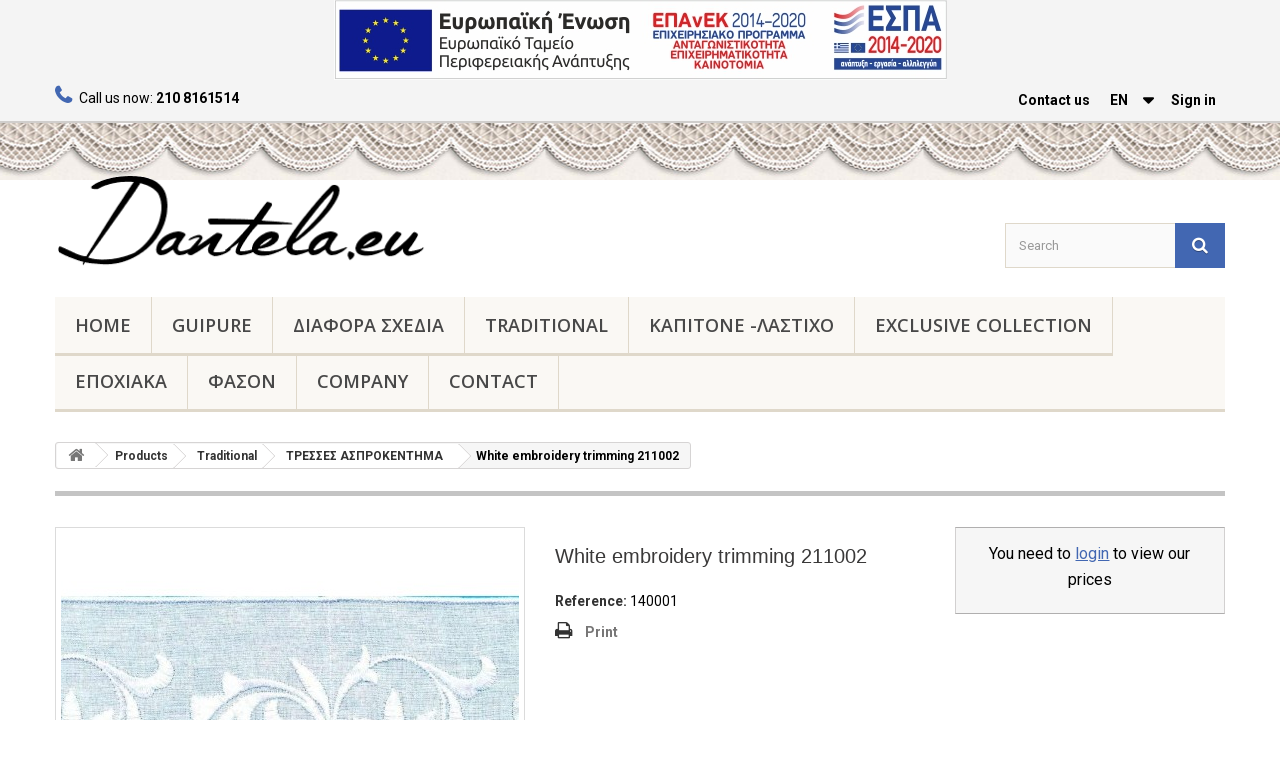

--- FILE ---
content_type: text/html; charset=utf-8
request_url: https://www.dantela.eu/en/trimmings/527--211002.html
body_size: 28831
content:
<!DOCTYPE HTML>
<!--[if lt IE 7]> <html class="no-js lt-ie9 lt-ie8 lt-ie7" lang="en-us"><![endif]-->
<!--[if IE 7]><html class="no-js lt-ie9 lt-ie8 ie7" lang="en-us"><![endif]-->
<!--[if IE 8]><html class="no-js lt-ie9 ie8" lang="en-us"><![endif]-->
<!--[if gt IE 8]> <html class="no-js ie9" lang="en-us"><![endif]-->
<html lang="en-us">
	<head>
		<meta charset="utf-8" />
		<title>White embroidery trimming  211002 - Dantela.eu</title>
						<meta name="generator" content="PrestaShop" />
		<meta name="robots" content="index,follow" />
		<meta name="viewport" content="width=device-width, minimum-scale=0.25, maximum-scale=1.6, initial-scale=1.0" />
		<meta name="apple-mobile-web-app-capable" content="yes" />
		<link rel="icon" type="image/vnd.microsoft.icon" href="/img/favicon.ico?1607605167" />
		<link rel="shortcut icon" type="image/x-icon" href="/img/favicon.ico?1607605167" />
									<link rel="stylesheet" href="/themes/default-bootstrap/css/global.css" type="text/css" media="all" />
							<link rel="stylesheet" href="/themes/default-bootstrap/css/autoload/highdpi.css" type="text/css" media="all" />
							<link rel="stylesheet" href="/themes/default-bootstrap/css/autoload/responsive-tables.css" type="text/css" media="all" />
							<link rel="stylesheet" href="/themes/default-bootstrap/css/autoload/uniform.default.css" type="text/css" media="all" />
							<link rel="stylesheet" href="/themes/default-bootstrap/css/product.css" type="text/css" media="all" />
							<link rel="stylesheet" href="/themes/default-bootstrap/css/print.css" type="text/css" media="print" />
							<link rel="stylesheet" href="/js/jquery/plugins/fancybox/jquery.fancybox.css" type="text/css" media="all" />
							<link rel="stylesheet" href="/js/jquery/plugins/bxslider/jquery.bxslider.css" type="text/css" media="all" />
							<link rel="stylesheet" href="/themes/default-bootstrap/css/modules/blockbestsellers/blockbestsellers.css" type="text/css" media="all" />
							<link rel="stylesheet" href="/themes/default-bootstrap/css/modules/blockcategories/blockcategories.css" type="text/css" media="all" />
							<link rel="stylesheet" href="/themes/default-bootstrap/css/modules/blockcurrencies/blockcurrencies.css" type="text/css" media="all" />
							<link rel="stylesheet" href="/themes/default-bootstrap/css/modules/blocklanguages/blocklanguages.css" type="text/css" media="all" />
							<link rel="stylesheet" href="/themes/default-bootstrap/css/modules/blockcontact/blockcontact.css" type="text/css" media="all" />
							<link rel="stylesheet" href="/themes/default-bootstrap/css/modules/blocksearch/blocksearch.css" type="text/css" media="all" />
							<link rel="stylesheet" href="/js/jquery/plugins/autocomplete/jquery.autocomplete.css" type="text/css" media="all" />
							<link rel="stylesheet" href="/themes/default-bootstrap/css/modules/blockspecials/blockspecials.css" type="text/css" media="all" />
							<link rel="stylesheet" href="/themes/default-bootstrap/css/modules/blocktags/blocktags.css" type="text/css" media="all" />
							<link rel="stylesheet" href="/themes/default-bootstrap/css/modules/blocktopmenu/css/blocktopmenu.css" type="text/css" media="all" />
							<link rel="stylesheet" href="/themes/default-bootstrap/css/modules/blocktopmenu/css/superfish-modified.css" type="text/css" media="all" />
							<link rel="stylesheet" href="/themes/default-bootstrap/css/modules/blockuserinfo/blockuserinfo.css" type="text/css" media="all" />
							<link rel="stylesheet" href="/themes/default-bootstrap/css/modules/blockviewed/blockviewed.css" type="text/css" media="all" />
							<link rel="stylesheet" href="/themes/default-bootstrap/css/modules/homefeatured/homefeatured.css" type="text/css" media="all" />
							<link rel="stylesheet" href="/modules/themeconfigurator/css/hooks.css" type="text/css" media="all" />
							<link rel="stylesheet" href="/modules/themeconfigurator/css/theme5.css" type="text/css" media="all" />
							<link rel="stylesheet" href="/modules/ets_cfultimate/views/css/date.css" type="text/css" media="all" />
							<link rel="stylesheet" href="/modules/ets_cfultimate/views/css/style.css" type="text/css" media="all" />
							<link rel="stylesheet" href="/modules/ets_cfultimate/views/css/style16.css" type="text/css" media="all" />
							<link rel="stylesheet" href="/modules/ets_cfultimate/views/css/skin.min.css" type="text/css" media="all" />
							<link rel="stylesheet" href="/themes/default-bootstrap/css/product_list.css" type="text/css" media="all" />
							<link rel="stylesheet" href="/themes/default-bootstrap/css/custom.css" type="text/css" media="all" />
					<script type="text/javascript">
var FancyboxI18nClose = 'Close';
var FancyboxI18nNext = 'Next';
var FancyboxI18nPrev = 'Previous';
var PS_CATALOG_MODE = true;
var ajaxsearch = true;
var allowBuyWhenOutOfStock = true;
var attribute_anchor_separator = '-';
var attributesCombinations = [];
var availableLaterValue = '';
var availableNowValue = '';
var baseDir = 'https://www.dantela.eu/';
var baseUri = 'https://www.dantela.eu/';
var blocksearch_type = 'top';
var contentOnly = false;
var currency = {"id":1,"name":"Euro","iso_code":"EUR","iso_code_num":"978","sign":"\u20ac","blank":"1","conversion_rate":"1.000000","deleted":"0","format":"2","decimals":"1","active":"1","prefix":"","suffix":" \u20ac","id_shop_list":null,"force_id":false};
var currencyBlank = 1;
var currencyFormat = 2;
var currencyRate = 1;
var currencySign = '€';
var currentDate = '2025-12-15 21:02:07';
var customerGroupWithoutTax = true;
var customizationFields = false;
var customizationId = null;
var default_eco_tax = 0;
var displayList = false;
var displayPrice = 1;
var doesntExist = 'This combination does not exist for this product. Please select another combination.';
var doesntExistNoMore = 'This product is no longer in stock';
var doesntExistNoMoreBut = 'with those attributes but is available with others.';
var ecotaxTax_rate = 0;
var fieldRequired = 'Please fill in all the required fields before saving your customization.';
var groupReduction = 0;
var highDPI = false;
var idDefaultImage = 1098;
var id_lang = 1;
var id_product = 527;
var img_prod_dir = 'https://www.dantela.eu/img/p/';
var img_ps_dir = 'https://www.dantela.eu/img/';
var instantsearch = false;
var isGuest = 0;
var isLogged = 0;
var isMobile = false;
var jqZoomEnabled = false;
var maxQuantityToAllowDisplayOfLastQuantityMessage = 0;
var minimalQuantity = 1;
var noTaxForThisProduct = false;
var oosHookJsCodeFunctions = [];
var page_name = 'product';
var priceDisplayMethod = 1;
var priceDisplayPrecision = 2;
var productAvailableForOrder = true;
var productBasePriceTaxExcl = 1.848;
var productBasePriceTaxExcluded = 1.848;
var productBasePriceTaxIncl = 2.29152;
var productHasAttributes = false;
var productPrice = 1.848;
var productPriceTaxExcluded = 1.848;
var productPriceTaxIncluded = 2.29152;
var productPriceWithoutReduction = 1.848;
var productReference = '140001';
var productShowPrice = false;
var productUnitPriceRatio = 0;
var product_fileButtonHtml = 'Choose File';
var product_fileDefaultHtml = 'No file selected';
var product_specific_price = [];
var quantitiesDisplayAllowed = false;
var quantityAvailable = 0;
var quickView = false;
var reduction_percent = 0;
var reduction_price = 0;
var roundMode = 2;
var search_url = 'https://www.dantela.eu/en/search';
var specific_currency = false;
var specific_price = 0;
var static_token = 'f439588277cdedb650952149c473f16c';
var stock_management = 0;
var taxRate = 24;
var token = 'f439588277cdedb650952149c473f16c';
var uploading_in_progress = 'Uploading in progress, please be patient.';
var usingSecureMode = true;
</script>

						<script type="text/javascript" src="/js/jquery/jquery-1.11.0.min.js"></script>
						<script type="text/javascript" src="/js/jquery/jquery-migrate-1.2.1.min.js"></script>
						<script type="text/javascript" src="/js/jquery/plugins/jquery.easing.js"></script>
						<script type="text/javascript" src="/js/tools.js"></script>
						<script type="text/javascript" src="/themes/default-bootstrap/js/global.js"></script>
						<script type="text/javascript" src="/themes/default-bootstrap/js/autoload/10-bootstrap.min.js"></script>
						<script type="text/javascript" src="/themes/default-bootstrap/js/autoload/15-jquery.total-storage.min.js"></script>
						<script type="text/javascript" src="/themes/default-bootstrap/js/autoload/15-jquery.uniform-modified.js"></script>
						<script type="text/javascript" src="/js/jquery/plugins/fancybox/jquery.fancybox.js"></script>
						<script type="text/javascript" src="/js/jquery/plugins/jquery.idTabs.js"></script>
						<script type="text/javascript" src="/js/jquery/plugins/jquery.scrollTo.js"></script>
						<script type="text/javascript" src="/js/jquery/plugins/jquery.serialScroll.js"></script>
						<script type="text/javascript" src="/js/jquery/plugins/bxslider/jquery.bxslider.js"></script>
						<script type="text/javascript" src="/themes/default-bootstrap/js/product.js"></script>
						<script type="text/javascript" src="/themes/default-bootstrap/js/tools/treeManagement.js"></script>
						<script type="text/javascript" src="/js/jquery/plugins/autocomplete/jquery.autocomplete.js"></script>
						<script type="text/javascript" src="/themes/default-bootstrap/js/modules/blocksearch/blocksearch.js"></script>
						<script type="text/javascript" src="/themes/default-bootstrap/js/modules/blocktopmenu/js/hoverIntent.js"></script>
						<script type="text/javascript" src="/themes/default-bootstrap/js/modules/blocktopmenu/js/superfish-modified.js"></script>
						<script type="text/javascript" src="/themes/default-bootstrap/js/modules/blocktopmenu/js/blocktopmenu.js"></script>
						<script type="text/javascript" src="/modules/ets_cfultimate/views/js/date.js"></script>
						<script type="text/javascript" src="/modules/ets_cfultimate/views/js/scripts.js"></script>
						<script type="text/javascript" src="/modules/ets_cfultimate/views/js/tinymce/tinymce.min.js"></script>
						<script type="text/javascript" src="/modules/ets_cfultimate/views/js/recaptcha.js"></script>
							<script type="text/javascript">
    var url_basic_ets = 'https://www.dantela.eu/';
    var link_contact_ets = 'https://www.dantela.eu/en/module/ets_cfultimate/contact';
    var ets_cfu_recaptcha_enabled = 1;
    var iso_code = 'en';
            var ets_cfu_recaptcha_v3 = 0;
        var ets_cfu_recaptcha_key = "6LeEmKwZAAAAAGtJSrufrmc4JWdZfv9iRQeqIbdb";
                var hidden_referrence = 1;
    </script>
    <script src="https://www.google.com/recaptcha/api.js?hl=en"></script>
<link rel="canonical" href="https://www.dantela.eu/en/τρεσσες-ασπροκεντημα/527--211002.html" />
		<link rel="stylesheet" href="https://fonts.googleapis.com/css?family=Open+Sans:300,600&amp;subset=latin,latin-ext" type="text/css" media="all" />
		<!--[if IE 8]>
		<script src="https://oss.maxcdn.com/libs/html5shiv/3.7.0/html5shiv.js"></script>
		<script src="https://oss.maxcdn.com/libs/respond.js/1.3.0/respond.min.js"></script>
		<![endif]-->
		<script type="text/javascript">
          var _userway_config = {
            /* uncomment the following line to override default position*/
            /* position: '3', */
            /* uncomment the following line to override default size (values: small, large)*/
            /* size: 'large', */
            /* uncomment the following line to override default language (e.g., fr, de, es, he, nl, etc.)*/
            /* language: 'el', */
            /* uncomment the following line to override color set via widget (e.g., #053f67)*/
            /* color: '#2d68ff', */
            /* uncomment the following line to override type set via widget (1=person, 2=chair, 3=eye, 4=text)*/
            /* type: '1', */
            /* uncomment the following lines to override the accessibility statement*/
            /* statement_text: "Our Accessibility Statement", */
            /* statement_url: "http://www.example.com/accessibility", */
            /* uncomment the following line to override support on mobile devices*/
            /* mobile: true, */
            account: 'pHbQbaLs8I'
          };
        </script>
        
        <!-- Google tag (gtag.js) -->
        <script async src="https://www.googletagmanager.com/gtag/js?id=UA-88666483-1"></script>
        <script>
          window.dataLayer = window.dataLayer || [];
          function gtag(){dataLayer.push(arguments);}
          gtag('js', new Date());
        
          gtag('config', 'UA-88666483-1');
        </script>
		
        <script type="text/javascript" src="https://cdn.userway.org/widget.js"></script>
        <link href="https://fonts.googleapis.com/css2?family=Roboto:wght@100;300;400;500;700&display=swap" rel="stylesheet">
	</head>
	<body id="product" class="product product-527 product--211002 category-64 category-τρεσσες-ασπροκεντημα hide-left-column hide-right-column lang_en">
					<div id="espa">
		    <a href="/img/epixeirisi_espa.pdf" target="_blank" title="ESPA"><img src="/img/espabanner.jpg" alt="ESPA BANNER"></a>
		</div>
		<div id="page">
			<div class="header-container">
				<header id="header">
																										<div class="nav">
							<div class="container">
								<div class="row">
									<nav><!-- Block user information module NAV  -->
<div class="header_user_info">
			<a class="login" href="https://www.dantela.eu/en/my-account" rel="nofollow" title="Log in to your customer account">
			Sign in
		</a>
	</div>
<!-- /Block usmodule NAV -->
<!-- Block languages module -->
	<div id="languages-block-top" class="languages-block">
									<div class="current">
					<span>EΝ</span>
				</div>
												<ul id="first-languages" class="languages-block_ul toogle_content">
							<li class="selected">
										<span>EΝ</span>
								</li>
							<li >
																				<a href="https://www.dantela.eu/el/τρεσσες-ασπροκεντημα/527--211002.html" title="ΕΛ / GR (Greek)" rel="alternate" hreflang="el">
															<span>ΕΛ / GR</span>
									</a>
								</li>
					</ul>
	</div>
<!-- /Block languages module -->
<div id="contact-link" >
	<a href="https://www.dantela.eu/en/contact-us" title="Contact us">Contact us</a>
</div>
	<span class="shop-phone">
		<i class="icon-phone"></i>Call us now: <strong>210 8161514</strong>
	</span>
</nav>
								</div>
							</div>
						</div>
										<div class="test"></div>
					<div class="header-bg">
						<div class="container">
							<div class="row">
								<div id="header_logo">
									<a href="https://www.dantela.eu/" title="Dantela.eu">
										<img class="logo img-responsive" src="https://www.dantela.eu/img/dantelaeu-logo-1460130330.jpg" alt="Dantela.eu" width="372" height="100"/>
									</a>
								</div>
								<!-- Block search module TOP -->
<div id="search_block_top" class="col-sm-4 clearfix">
	<form id="searchbox" method="get" action="//www.dantela.eu/en/search" >
		<input type="hidden" name="controller" value="search" />
		<input type="hidden" name="orderby" value="position" />
		<input type="hidden" name="orderway" value="desc" />
		<input class="search_query form-control" type="text" id="search_query_top" name="search_query" placeholder="Search" value=""  aria-labelledby="searchlabel" />
		<span id="searchlabel" style="display:none;">Αναζήτηση</span>
		<button type="submit" name="submit_search" class="btn btn-default button-search">
			<span>Search</span>
		</button>
	</form>
</div>
<!-- /Block search module TOP -->	<!-- Menu -->
	<div id="block_top_menu" class="sf-contener clearfix col-lg-12">
		<div class="cat-title">Menu</div>
		<ul class="sf-menu clearfix menu-content">
			<li><a href="https://www.dantela.eu/en/" title="Home">Home</a></li>
<li><a href="https://www.dantela.eu/en/guipure-42" title="GUIPURE">GUIPURE</a><ul><li><a href="https://www.dantela.eu/en/fabric-46" title="FABRIC">FABRIC</a></li><li><a href="https://www.dantela.eu/en/trimmings-48" title="TRIMMINGS">TRIMMINGS</a></li></ul></li><li><a href="https://www.dantela.eu/en/&delta;&iota;&alpha;&phi;&omicron;&rho;&alpha;-&sigma;&chi;&epsilon;&delta;&iota;&alpha;-50" title="ΔΙΑΦΟΡΑ ΣΧΕΔΙΑ">ΔΙΑΦΟΡΑ ΣΧΕΔΙΑ</a><ul><li><a href="https://www.dantela.eu/en/&kappa;&alpha;&pi;&iota;&tau;&omicron;&nu;&epsilon;-51" title="ΚΑΠΙΤΟΝΕ">ΚΑΠΙΤΟΝΕ</a></li><li><a href="https://www.dantela.eu/en/&omicron;&rho;&gamma;&alpha;&nu;&tau;&zeta;&epsilon;&sigma;-&kappa;&epsilon;&nu;&tau;&eta;&mu;&epsilon;&nu;&epsilon;&sigma;-52" title="ΟΡΓΑΝΤΖΕΣ ΚΕΝΤΗΜΕΝΕΣ ">ΟΡΓΑΝΤΖΕΣ ΚΕΝΤΗΜΕΝΕΣ </a></li></ul></li><li><a href="https://www.dantela.eu/en/traditional-43" title="Traditional">Traditional</a><ul><li><a href="https://www.dantela.eu/en/broderie-anglaise-44" title="broderie anglaise">broderie anglaise</a></li><li><a href="https://www.dantela.eu/en/cut-embroidery-45" title="CUT EMBROIDERY">CUT EMBROIDERY</a></li><li><a href="https://www.dantela.eu/en/&alpha;&tau;&rho;&alpha;&nu;&tau;&epsilon;-57" title="ΑΤΡΑΝΤΕ">ΑΤΡΑΝΤΕ</a></li><li><a href="https://www.dantela.eu/en/&tau;&rho;&epsilon;&sigma;&sigma;&epsilon;&sigmaf;-&alpha;&sigma;&pi;&rho;&omicron;&kappa;&epsilon;&nu;&tau;&eta;&mu;&alpha;-64" title="ΤΡΕΣΣΕΣ ΑΣΠΡΟΚΕΝΤΗΜΑ">ΤΡΕΣΣΕΣ ΑΣΠΡΟΚΕΝΤΗΜΑ</a></li></ul></li><li><a href="https://www.dantela.eu/en/&kappa;&alpha;&pi;&iota;&tau;&omicron;&nu;&epsilon;-&lambda;&alpha;&sigma;&tau;&iota;&chi;&omicron;-63" title="ΚΑΠΙΤΟΝΕ -ΛΑΣΤΙΧΟ">ΚΑΠΙΤΟΝΕ -ΛΑΣΤΙΧΟ</a></li><li><a href="https://www.dantela.eu/en/exclusive-collection-49" title="EXCLUSIVE COLLECTION">EXCLUSIVE COLLECTION</a></li><li><a href="https://www.dantela.eu/en/&epsilon;&pi;&omicron;&chi;&iota;&alpha;&kappa;&alpha;-60" title="ΕΠΟΧΙΑΚΑ">ΕΠΟΧΙΑΚΑ</a></li><li><a href="https://www.dantela.eu/en/&phi;&alpha;&sigma;&omicron;&nu;-62" title="ΦΑΣΟΝ">ΦΑΣΟΝ</a></li><li><a href="https://www.dantela.eu/en/content/4-about-us" title="Company">Company</a></li>
<li><a href="https://www.dantela.eu/en/contact-us" title="Contact">Contact</a></li>

					</ul>
	</div>
	<!--/ Menu -->
							</div>
						</div>
					</div>
				</header>
			</div>
			<div class="columns-container">
				<div id="columns" class="container">
											
<!-- Breadcrumb -->
<div class="breadcrumb clearfix">
	<a class="home" href="https://www.dantela.eu/" title="Return to Home"><i class="icon-home"></i></a>
			<span class="navigation-pipe">&gt;</span>
					<span class="navigation_page"><span itemscope itemtype="http://data-vocabulary.org/Breadcrumb"><a itemprop="url" href="https://www.dantela.eu/en/products-41" title="Products" ><span itemprop="title">Products</span></a></span><span class="navigation-pipe">></span><span itemscope itemtype="http://data-vocabulary.org/Breadcrumb"><a itemprop="url" href="https://www.dantela.eu/en/traditional-43" title="Traditional" ><span itemprop="title">Traditional</span></a></span><span class="navigation-pipe">></span><span itemscope itemtype="http://data-vocabulary.org/Breadcrumb"><a itemprop="url" href="https://www.dantela.eu/en/&tau;&rho;&epsilon;&sigma;&sigma;&epsilon;&sigmaf;-&alpha;&sigma;&pi;&rho;&omicron;&kappa;&epsilon;&nu;&tau;&eta;&mu;&alpha;-64" title="&Tau;&Rho;&Epsilon;&Sigma;&Sigma;&Epsilon;&Sigma; &Alpha;&Sigma;&Pi;&Rho;&Omicron;&Kappa;&Epsilon;&Nu;&Tau;&Eta;&Mu;&Alpha;" ><span itemprop="title">&Tau;&Rho;&Epsilon;&Sigma;&Sigma;&Epsilon;&Sigma; &Alpha;&Sigma;&Pi;&Rho;&Omicron;&Kappa;&Epsilon;&Nu;&Tau;&Eta;&Mu;&Alpha;</span></a></span><span class="navigation-pipe">></span>White embroidery trimming  211002</span>
			</div>
<!-- /Breadcrumb -->

										<div id="slider_row" class="row">
																	</div>
					<div class="row">
																		<div id="center_column" class="center_column col-xs-12 col-sm-12">
	

							<div itemscope itemtype="https://schema.org/Product">
	<meta itemprop="url" content="https://www.dantela.eu/en/τρεσσες-ασπροκεντημα/527--211002.html">
	<div class="primary_block row">
					<div class="container">
				<div class="top-hr"></div>
			</div>
								<!-- left infos-->
		<div class="pb-left-column col-xs-12 col-sm-4 col-md-5">
			<!-- product img-->
			<div id="image-block" class="clearfix">
																	<span id="view_full_size">
													<img id="bigpic" itemprop="image" src="https://www.dantela.eu/1098-large_default/-211002.jpg" title="Τρέσσα Οργάντζα 211002" alt="Τρέσσα Οργάντζα 211002" width="458" height="458"/>
															<span class="span_link no-print">View larger</span>
																		</span>
							</div> <!-- end image-block -->
							<!-- thumbnails -->
				<div id="views_block" class="clearfix hidden">
										<div id="thumbs_list">
						<ul id="thumbs_list_frame">
																																																						<li id="thumbnail_1098" class="last">
									<a href="https://www.dantela.eu/1098-thickbox_default/-211002.jpg"	data-fancybox-group="other-views" class="fancybox shown" title="Τρέσσα Οργάντζα 211002">
										<img class="img-responsive" id="thumb_1098" src="https://www.dantela.eu/1098-cart_default/-211002.jpg" alt="Τρέσσα Οργάντζα 211002" title="Τρέσσα Οργάντζα 211002" height="80" width="80" itemprop="image" />
									</a>
								</li>
																			</ul>
					</div> <!-- end thumbs_list -->
									</div> <!-- end views-block -->
				<!-- end thumbnails -->
								</div> <!-- end pb-left-column -->
		<!-- end left infos-->
		<!-- center infos -->
		<div class="pb-center-column col-xs-12 col-sm-4">
						<h1 itemprop="name">White embroidery trimming  211002</h1>
			<p id="product_reference">
				<label>Reference: </label>
				<span class="editable" itemprop="sku" content="140001">140001</span>
			</p>
						<p id="product_condition">
				<label>Condition: </label>
									<link itemprop="itemCondition" href="https://schema.org/NewCondition"/>
					<span class="editable">New product</span>
							</p>
												<!-- availability or doesntExist -->
			<p id="availability_statut" style="display: none;">
				
				<span id="availability_value" class="label label-warning">This product is no longer in stock</span>
			</p>
						<p id="availability_date" style="display: none;">
				<span id="availability_date_label">Availability date:</span>
				<span id="availability_date_value"></span>
			</p>
			<!-- Out of stock hook -->
			<div id="oosHook">
				
			</div>
										<!-- usefull links-->
				<ul id="usefull_link_block" class="clearfix no-print">
										<li class="print">
						<a href="javascript:print();">
							Print
						</a>
					</li>
				</ul>
					</div>
		<!-- end center infos-->
		<!-- pb-right-column-->
		<div class="pb-right-column col-xs-12 col-sm-4 col-md-3">
		    			<!-- add to cart form-->
			<form id="buy_block" action="https://www.dantela.eu/en/cart" method="post">
				<!-- hidden datas -->
				<p class="hidden">
					<input type="hidden" name="token" value="f439588277cdedb650952149c473f16c" />
					<input type="hidden" name="id_product" value="527" id="product_page_product_id" />
					<input type="hidden" name="add" value="1" />
					<input type="hidden" name="id_product_attribute" id="idCombination" value="" />
				</p>
				<div class="box-info-product">
					<div class="content_prices clearfix">
													<!-- prices -->
							<div>
																<p class="login_cta">You need to  <a href='/en/login'>login</a> to view our prices</p>
								<!--logged-->
							</div> <!-- end prices -->
																											 
						
                        
						<div class="clear"></div>
					</div> <!-- end content_prices -->
					
					<div class="product_attributes clearfix hidden">
						<!-- quantity wanted -->
						<!-- DISABLE FOR NORMAL SHOP
												END OF DISABLE -->
						<!-- minimal quantity wanted -->
						<p id="minimal_quantity_wanted_p" style="display: none;">
							The minimum purchase order quantity for the product is <b id="minimal_quantity_label">1</b>
						</p>
											</div> <!-- end product_attributes -->
					<div class="box-cart-bottom">
						<!--<div class="unvisible">
							<p id="add_to_cart" class="buttons_bottom_block no-print">
								<button type="submit" name="Submit" class="exclusive">
									<span>Add to cart</span>
								</button>
							</p>
						</div>-->
											</div> <!-- end box-cart-bottom -->
				</div> <!-- end box-info-product -->
			</form>
					</div> <!-- end pb-right-column-->
	</div> <!-- end primary_block -->
						<!-- Data sheet -->
			<section class="page-product-box">
				<h3 class="page-product-heading">Data sheet</h3>
				<table class="table-data-sheet">
										<tr class="odd">
												<td>Height</td>
						<td>8 cm</td>
											</tr>
										<tr class="even">
												<td>Composition</td>
						<td>POLYESTER-COTTON</td>
											</tr>
										<tr class="odd">
												<td>Colors</td>
						<td>White</td>
											</tr>
									</table>
			</section>
			<!--end Data sheet -->
								<!--HOOK_PRODUCT_TAB -->
		<section class="page-product-box">
			
					</section>
		<!--end HOOK_PRODUCT_TAB -->
						<!-- description & features -->
											</div> <!-- itemscope product wrapper -->
 
					</div><!-- #center_column -->
										</div><!-- .row -->
				</div><!-- #columns -->
			</div><!-- .columns-container -->
							<!-- Footer -->
				<div class="footer-container">
					<footer id="footer"  class="container">
						<div class="row">
						
						
							<section class="footer-block col-xs-12 col-sm-2" id="block_various_links_footer">
								<h4>Menu</h4>
								<ul class="toggle-footer" style="">
									<li class="item">
										<a href="https://www.dantela.eu/content/4-about-us" title="Profile">Profile</a>
									</li>
									<li class="item">
										<a href="https://www.dantela.eu/contact-us" title="Contact">Contact</a>
									</li>
									<li class="item">
										<a href="https://www.dantela.eu/my-account" title="My account">My account</a>
									</li>
								</ul> 
							</section>
							<section id="usps-footer" class="footer-block col-xs-12 col-sm-5">
								<div id="cmsinfo_block">
									<h4>Why choose us</h4>
									<ul>
										<li>
											<em class="icon-check" id="icon-truck"></em>
											<div class="type-text">
												<h3>100% Greek products</h3>
												<p></p>
											</div>
										</li>
										<li>
											<em class="icon-check" id="icon-phone"></em>
											<div class="type-text">
												<h3>Top support, before and after sale</h3>
												<p></p>
											</div>
										</li>
									</ul>
									<iframe name="f3a4bc31cef09b8" width="1000px" height="1000px" data-testid="fb:like_box Facebook Social Plugin" title="fb:like_box Facebook Social Plugin" frameborder="0" allowtransparency="true" allowfullscreen="true" scrolling="no" allow="encrypted-media" src="https://www.facebook.com/plugins/like_box.php?app_id=334341610034299&channel=https%3A%2F%2Fstaticxx.facebook.com%2Fx%2Fconnect%2Fxd_arbiter%2F%3Fversion%3D46%23cb%3Df34e1d0e7f9d59c%26domain%3Dwww.dantela.eu%26origin%3Dhttps%253A%252F%252Fwww.dantela.eu%252Ffdd8d3419086%26relation%3Dparent.parent&color_scheme=light&container_width=1648&header=false&href=https%3A%2F%2Fwww.facebook.com%2Fdantela.eu&locale=el_GR&sdk=joey&show_border=false&show_faces=true&stream=false" style="border: none; visibility: visible; width: 300px; height: 180px;" class=""></iframe>
								</div>
							</section>
							<section id="block_contact_infos" class="footer-block col-xs-12 col-sm-5">
								<div>
							        <h4>Information</h4>
							        <ul class="toggle-footer" style="">
							            <li><i class="icon-map-marker"></i><a href="https://goo.gl/maps/q62mPogmwmeQQFHp9" target="_blank">Michael Mandalakas S.A., 1 Chiou str, GR-14568 Krioneri Greece</a></li>
							            <li><i class="icon-phone"></i>Phone: <span><a href="tel:2108161514">+30 210 8161514</a></span></li>
							            <li><i class="icon-clock-o"></i>Mon - Fri: 9.00 - 17.00 &amp; Sat: 9.00 - 14.00</li>
							            <li><i class="icon-envelope-alt"></i>E-mail: <span><a href="mailto:info@mandalakas.gr">info@mandalakas.gr</a></span></li>
							            <li><i class="icon-facebook"></i> <span><a href="https://www.facebook.com/dantela.eu" target="_blank">dantela.eu</a></span></li>
							            <li><i class="icon-instagram"></i> <span><a href="https://www.instagram.com/dantela.eu" target="_blank">dantela.eu</a></span></li>
							            <li>ΑΡ.ΓΕΜΗ: 006850801000</li>
							        </ul>
							    </div>
							</section>
							
						</div>
					</footer>
				</div><!-- #footer -->
					</div><!-- #page -->
</body></html>

--- FILE ---
content_type: text/css
request_url: https://www.dantela.eu/modules/themeconfigurator/css/theme5.css
body_size: 5935
content:
body {
  background: #181212;
}

.header-container, .columns-container {
  background: url(../img/bg-theme5.jpg) repeat 50% 0;
}

#header {
  background: url(../img/bg-theme5.jpg) repeat 50% 0;
}
#header #nav-row {
  background: #181212;
}
#header #nav-row .shop-phone {
  color: #777;
}
#header #nav-row .shop-phone i, #header #nav-row .shop-phone strong {
  color: white;
}
#header #currencies-block-top, #header #languages-block-top, #header #nav-row .header_user_info {
  border-color: #515151;
}
#header #currencies-block-top div.current, #header #languages-block-top div.current, #header #nav-row .header_user_info a {
  color: white;
}
#header #currencies-block-top div.current:hover, #header #currencies-block-top div.current.active, #header #languages-block-top div.current:hover, #header #languages-block-top div.current.active, #header #nav-row .header_user_info a:hover, #header #nav-row .header_user_info a.active {
  background: #4267b2;
  color: white;
}
#header #currencies-block-top div.current strong, #header #languages-block-top div.current strong {
  color: #4267b2;
}
#header #currencies-block-top div.current:hover, #header #currencies-block-top div.current.active, #header #languages-block-top div.current:hover, #header #languages-block-top div.current.active {
  background: #4267b2;
  color: white;
}
#header #currencies-block-top div.current:hover strong, #header #currencies-block-top div.current.active strong, #header #languages-block-top div.current:hover strong, #header #languages-block-top div.current.active strong {
  color: #fff;
}
#header #currencies-block-top ul li.selected, #header #currencies-block-top ul li:hover a, #header #languages-block-top ul li.selected, #header #languages-block-top ul li:hover a {
  background: #4267b2;
}
#header #contact-link {
  border-color: #515151;
}
#header #contact-link a {
  color: white;
}
#header #contact-link a:hover, #header #contact-link a.active {
  background: #4267b2;
  color: white;
}
#header #currencies-block-top div.current:after, #header #languages-block-top div.current:after {
  color: white;
}
#header #search_block_top .btn.button-search {
  background: #4267b2;
  text-shadow: 0 1px #2e4677;
}
#header #search_block_top .btn.button-search:hover {
  color: white;
  background: #333333;
  text-shadow: 0 1px #333;
}
#header #search_block_top #search_query_top {
  border-color: #dfd8ca;
  background: rgba(248, 248, 248, 0.63);
  color: #686666;
}
#header #header_user #shopping_cart a {
  background: #4267b2;
  color: white;
  text-shadow: 0 1px #2e4677;
}
#header #header_user #shopping_cart a:after {
  color: white;
}
#header #header_user #shopping_cart a:hover {
  color: white;
  text-shadow: 0 1px #333;
  background: #333333;
}
#header .sf-menu {
  background: #faf8f4;
  border-bottom: 3px solid #dfd8ca;
}
#header .sf-menu > li {
  border-right: 1px solid #dfd8ca;
}
#header .sf-menu > li > a {
  border-bottom: 3px solid #dfd8ca;
}
#header .sf-menu > li.sfHover > a, #header .sf-menu > li > a:hover, #header .sf-menu > li.sfHoverForce > a {
  color: #fff;
  background: #4267b2;
  border-bottom-color: #2e4677;
}

ul.product_list.grid > li .product-container .product-image-container {
  border-color: #dfd8ca;
}

#home-page-tabs {
  background: none;
}
#home-page-tabs > li {
  border-color: #dfd8ca;
}
#home-page-tabs > li.active a, #home-page-tabs > li a:hover {
  background: #4267b2;
  color: white;
}

.new-label, .sale-label {
  background: #4267b2;
}
.new-label:before, .new-label:after, .sale-label:before, .sale-label:after {
  border-color: #4267b2 transparent transparent transparent;
}

ul.product_list.grid > li .product-container {
  background: none;
}
ul.product_list.grid > li .product-container .product-image-container {
  background: white;
}
ul.product_list.grid > li .product-container .product-image-container .product_img_link {
  background: #f1e8e3;
}
ul.product_list.grid > li .product-container .product-image-container .product_img_link img {
  background: #f1e8e3;
}

.button.ajax_add_to_cart_button {
  border-color: #4267b2;
}
.button.ajax_add_to_cart_button span {
  filter: none;
  border-color: #4267b2;
  background: #4267b2;
}
.button.ajax_add_to_cart_button:hover {
  border-color: #B7B7B7;
}
.button.ajax_add_to_cart_button:hover span {
  border-color: #B7B7B7;
  background: #B7B7B7;
}

.price-percent-reduction {
  background: #4267b2;
  border-color: #4267b2;
}

.price, .price.product-price {
  color: #4267b2;
}

.old-price {
  color: #b1b0b0;
}

ul.product_list.grid > li .product-container:hover {
  background: #fff;
  -webkit-box-shadow: 0 5px 13px rgba(0, 0, 0, 0.17);
  -moz-box-shadow: 0 5px 13px rgba(0, 0, 0, 0.17);
  box-shadow: 0 5px 13px rgba(0, 0, 0, 0.17);
}

#cmsinfo_block em {
  background: #4267b2;
  text-shadow: 0 1px #2e4677;
}

#facebook_block, #cmsinfo_block {
  background: #e5ded1;
}

#cmsinfo_block,
#cmsinfo_block > div + div {
  border-color: #cec7bc;
}

.footer-container #footer #block_contact_infos > div ul li {
  color: #b5a78d;
}

.footer-container #footer #block_contact_infos > div ul li i {
  color: #4267b2;
}

#facebook_block h4, #cmsinfo_block h4,
#cmsinfo_block h3 {
  color: #181212;
}

#facebook_block p, #cmsinfo_block p {
  color: #3d211f;
}

.footer-container #footer #social_block {
  background: none;
  padding-bottom: 15px;
}

.footer-container {
  background: #1f1818;
}
@media (min-width: 768px) {
  .footer-container {
    background: url(../img/footer-bg5.gif) repeat-x;
  }
}

.footer-container #footer a {
  color: #b5a78d;
}

.footer-container #footer #block_contact_infos,
.footer-container #footer .bottom-footer div {
  border-color: #2e2828;
}

#footer #newsletter_block_left .form-group .form-control {
  background: #1f1919;
  border-color: #89837f;
}
#footer #newsletter_block_left .form-group .button-small {
  color: #fff;
}
#footer #newsletter_block_left .form-group .button-small:hover {
  color: #4267b2;
}

.footer-container #footer #social_block ul li a {
  color: #f3eee6;
}
.footer-container #footer #social_block ul li a:hover {
  color: #4267b2;
}


--- FILE ---
content_type: text/css
request_url: https://www.dantela.eu/themes/default-bootstrap/css/custom.css
body_size: 4765
content:
blayered_form div div ul { overflow-x: auto !important; }
#header { background-image: url(https://www.dantela.eu/themes/default-bootstrap/img/dantela.jpg); background-repeat: repeat-x; }
a.button.ajax_add_to_cart_button.btn.btn-default { display: none; }
div#alldebrid_hover { display: none; }
p#product_condition { display: none !important; }
/*body#product .pb-right-column {display: none; }*/
span.shop-phone i { color: #4267b2 !important; font-weight: bold !important; }
.shop-phone { float: left; padding: 5px 0 10px; line-height: 18px; color: #000000 !important; }
.header_user_info a { color: #000000 !important; font-weight: bold; display: block; padding: 11px 9px 11px 8px; cursor: pointer; line-height: 18px; }
#header #contact-link a { color: #000000 !important; }
#page .rte { background: transparent none repeat scroll 0 0; display: block; }
#search_block_top { padding-top:100px !important;}
header .row #header_logo { padding-top: 50px !important; }
.login_cta { font-size: 16px; text-align: center; line-height: 26px; }
.login_cta a { color: #4267b2; text-decoration: underline; }
.footer-container .container { padding-bottom: 20px; }
.footer-container #footer .footer-block { margin-top: 20px; }
#search_block_top { max-width: 250px; float: right; }
@media (max-width: 991px) {
	#search_block_top { padding-top: 25px !important; }
	#facebook_block, #cmsinfo_block { height: auto; }
	#social_block { display: none; }
	#search_block_top { max-width: 100%; float: none; }
}
#facebook_block, #cmsinfo_block { background: transparent; }
#cmsinfo_block em { width: 26px; height: 26px; margin: 0px 5px 0 0; font-size: 20px; line-height: 26px; background: none; color: #4267b2; }
#cmsinfo_block h3 { margin: 0 0 0px 0; font: 400 14px/25px "Roboto", sans-serif; color: #000000; }
.footer-container { background: none; background-color: #f4f4f4; }
.footer-container #footer h4 { color: #000; margin-bottom: 20px; margin-top: 15px; }
.footer-container #footer ul li, .footer-container #footer a { color: #000000 !important; text-shadow: none !important; font-weight: 400 !important; font-family: Roboto; font-size: 15px; }
.columns-container { box-shadow: 0px 20px 20px -20px rgba(0,0,0,0.5); display: block; position: relative; }
#footer section > div, #footer section { border: none !important; }
header .nav { background: #f4f4f4 !important; border-bottom: 2px solid rgba(122, 115, 109, 0.3); }
.shop-phone strong { color: #000; }
body { font-family: Roboto; font-size: 14px; background: white; color: black; }
#contact-link a { text-shadow: none; }
.header_user_info, #contact-link { border:none; }
#header #contact-link a:hover, #header #contact-link a.active, .header_user_info a:hover, .header_user_info a.active { color: white !important; }
#contact-link a { padding: 11px 10px 11px 10px; }
.get-account-text a { color: #4267b2; }
#home-page-tabs > li.active a, #home-page-tabs > li a:hover { background: #4267b2; color: white; }
span.ets_cfu_span { margin-bottom: 2px; }
.ets_cfu_input { margin-bottom: 5px; }
.contact-form-box input.form-control { max-width: 100%; }
#languages-block-top { border: none; }
#languages-block-top div.current { font-weight: 600; padding: 11px 10px 11px 10px; color: black !important; text-shadow: none; }
#header #currencies-block-top div.current:after, #header #languages-block-top div.current:after { color: black; }
#get-account-btn { padding: 10px 10px; margin-top: 15px; }
#module-ets_cfultimate-contact #left_column { display: none; }
#module-ets_cfultimate-contact #center_column { margin: 0 auto; float: none; }
a { color: black; }
a:hover { color: black; }
.contact-details li { color:black; padding-bottom:15px; line-height: 18px; }
.contact-details li i { font-size: 18px; width: 32px; text-align: center; padding-right: 12px; float: left; height: 25px; }
.product-name { color: black; }
a.product-name { background: transparent !important; }
.breadcrumb { color: black !important; }
.page-heading, .cms-block p { color: black !important; background-color: #F4EFE9 !important; }
.pagination > .disabled > span, .pagination > .disabled > a, .pagination > .disabled > a:hover, .pagination > .disabled > a:focus { display: none !important; }
.content_sortPagiBar .display li.selected i, .content_sortPagiBar .display_m li.selected i { color: #000; }
#category .sortPagiBar ul.display {
    display: none !important;
}
form .form-control { color: black; }
.btn-primary {
    background-color: #4267b2;
    border-color: #4267b2;
}
#address p.required, #identity p.required, #account-creation_form p.required, #new_account_form p.required, #opc_account_form p.required, #authentication p.required { color: #a3000b;}
.checkbox label { color: black; }
.table td a.color-myaccount { color: black; }
.alert-warning { background-color: #c75000 !important; }
#espa {
    text-align: center;
    background: #f4f4f4;
}
#espa img { max-width: 613px; width: 100%; }

--- FILE ---
content_type: text/javascript
request_url: https://www.dantela.eu/modules/ets_cfultimate/views/js/recaptcha.js
body_size: 4286
content:
/**
 * 2007-2020 ETS-Soft
 *
 * NOTICE OF LICENSE
 *
 * This file is not open source! Each license that you purchased is only available for 1 wesite only.
 * If you want to use this file on more websites (or projects), you need to purchase additional licenses.
 * You are not allowed to redistribute, resell, lease, license, sub-license or offer our resources to any third party.
 *
 * DISCLAIMER
 *
 * Do not edit or add to this file if you wish to upgrade PrestaShop to newer
 * versions in the future. If you wish to customize PrestaShop for your
 * needs please contact us for extra customization service at an affordable price
 *
 *  @author ETS-Soft <etssoft.jsc@gmail.com>
 *  @copyright  2007-2020 ETS-Soft
 *  @license    Valid for 1 website (or project) for each purchase of license
 *  International Registered Trademark & Property of ETS-Soft
 */
if (ets_cfu_recaptcha_enabled) {
    if (!ets_cfu_recaptcha_v3) {
        //v2.
        var recaptchaWidgets = [];
        var recaptchaCallback = function () {
            if (typeof grecaptcha == "undefined")
                return;
            var forms = document.getElementsByTagName('form');
            var pattern = /(^|\s)g-recaptcha(\s|$)/;
            for (var i = 0; i < forms.length; i++) {
                var divs = forms[i].getElementsByTagName('div');
                for (var j = 0; j < divs.length; j++) {
                    var sitekey = divs[j].getAttribute('data-sitekey');
                    if (divs[j].className && divs[j].className.match(pattern) && sitekey) {
                        var params = {
                            'sitekey': sitekey,
                            'type': divs[j].getAttribute('data-type'),
                            'size': divs[j].getAttribute('data-size'),
                            'theme': divs[j].getAttribute('data-theme'),
                            'badge': divs[j].getAttribute('data-badge'),
                            'tabindex': divs[j].getAttribute('data-tabindex')
                        };
                        var callback = divs[j].getAttribute('data-callback');
                        if (callback && 'function' == typeof window[callback]) {
                            params['callback'] = window[callback];
                        }
                        var expired_callback = divs[j].getAttribute('data-expired-callback');
                        if (expired_callback && 'function' == typeof window[expired_callback]) {
                            params['expired-callback'] = window[expired_callback];
                        }
                        var widget_id = grecaptcha.render(divs[j], params);
                        recaptchaWidgets.push(widget_id);
                        break;
                    }
                }
            }
        };
        document.addEventListener('ets_cfusubmit', function (event) {
            switch (event.detail.status) {
                case 'spam':
                case 'mail_sent':
                case 'mail_failed':
                    for (var i = 0; i < recaptchaWidgets.length; i++) {
                        grecaptcha.reset(recaptchaWidgets[i]);
                    }
            }
        }, false);
    } else {
        //v3.
        (function ($) {
            var cfu_re_captcha_v3 = function (form) {
                if ($('.wpcfu form:not(.g-loaded)').length <= 0)
                    return;
                var g_captcha = form.find('.g-recaptcha').eq(0);
                if (g_captcha.length > 0) {
                    grecaptcha.ready(function () {
                        grecaptcha.execute(ets_cfu_recaptcha_key, {action: 'contact'}).then(function (token) {
                            g_captcha.html('<input type="hidden" class="g-recaptcha-response" name="g-recaptcha-response" value="' + token + '"/>');
                            if (g_captcha.find('.g-recaptcha-response').length > 0) {
                                form.addClass('g-loaded');
                                cfu_re_captcha_v3(form);
                            }
                        });
                    });
                }
            }
            $(document).ready(function () {
                if (ets_cfu_recaptcha_v3) {
                    cfu_re_captcha_v3($('.wpcfu form:not(.g-loaded)'));
                }
            });
        })(jQuery);
    }
}